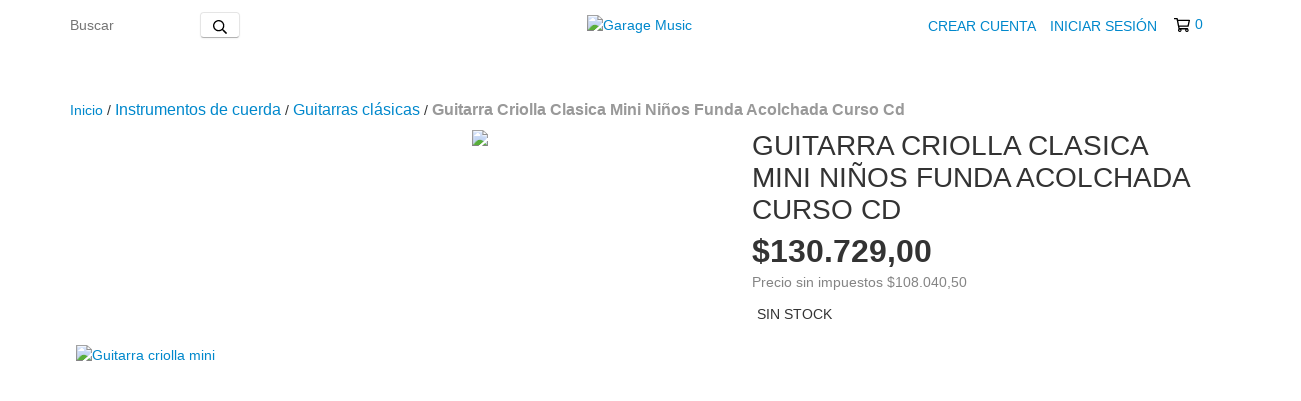

--- FILE ---
content_type: text/plain
request_url: https://www.google-analytics.com/j/collect?v=1&_v=j102&a=2073906154&t=pageview&_s=1&dl=https%3A%2F%2Fwww.garagemusic.com.ar%2Fproductos%2Fguitarra-criolla-clasica-mini-ninos-funda-acolchada-curso-cd%2F&ul=en-us%40posix&dt=Guitarra%20Criolla%20Clasica%20Mini%20Ni%C3%B1os%20Funda%20Acolchada%20Curso%20Cd&sr=1280x720&vp=1280x720&_u=aGBAgEIJAAAAACAMI~&jid=1515266614&gjid=695133483&cid=1515486081.1769233119&tid=UA-197469024-1&_gid=1420031944.1769233119&_slc=1&pa=detail&pr1id=92402003&pr1nm=Guitarra%20Criolla%20Clasica%20Mini%20Ni%C3%B1os%20Funda%20Acolchada%20Curso%20Cd&pr1ps=1&z=1770053874
body_size: -452
content:
2,cG-G2JWQL1596